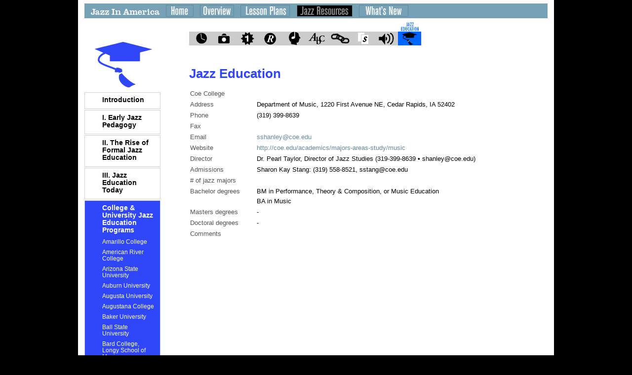

--- FILE ---
content_type: text/html; charset=utf-8
request_url: https://jazzinamerica.org/JazzResources/JazzEducation/College/229
body_size: 7555
content:

<!DOCTYPE html PUBLIC "-//W3C//DTD XHTML 1.0 Transitional//EN" "http://www.w3.org/TR/xhtml1/DTD/xhtml1-transitional.dtd">
<html xmlns="http://www.w3.org/1999/xhtml" >
<head><title>
	

</title><link rel="stylesheet" type="text/css" href="/css/default.css" media="screen" title="Default Style" /><link rel="stylesheet" type="text/css" href="/css/thickbox.css" media="screen" /></head>
<body>

<div class="wrap">
<table width="964" cellspacing="0" cellpadding="0" border="0">
<tr>
    <td style="width: 964px;" valign="top" colspan="3"><img src="/images/trans.gif" width="964" height="7" alt="" /></td>
</tr>
<tr>
	<td style="width: 13px;" valign="top"><img src="/images/trans.gif" width="13" height="2" alt="" /></td>
	<td style="width: 938px;" valign="top">
		<table width="938" cellspacing="0" cellpadding="0" border="0">
			<tr bgcolor="#77a1b7">
				<td style="width: 938px;" valign="top" colspan="3"><img src="/images/nav/jazzresources.gif" width="738" height="30" usemap="#nav" /><img src="/images/trans.gif" width="200" height="30" alt="" /></td>
			</tr>
			

<tr>
	<td style="width: 154px;" valign="top"><img src="/images/jazzresources/jazzed.gif" width="154" height="150" alt="jazz education" />
	    <div class="box"><p class="boxroman"><a href="/JazzResources/JazzEducation/Page/229">Introduction</a></p></div>
	    
	        <div class="box"><p class="boxroman"><a href="/JazzResources/JazzEducation/Page/162">I.&nbsp;Early Jazz Pedagogy</a><br/></p></div>
	    
	        <div class="box"><p class="boxroman"><a href="/JazzResources/JazzEducation/Page/163">II.&nbsp;The Rise of Formal Jazz Education</a><br/></p></div>
	    
	        <div class="box"><p class="boxroman"><a href="/JazzResources/JazzEducation/Page/164">III.&nbsp;Jazz Education Today</a><br/></p></div>
	    
	    <div class="box select"><p class="boxroman"><a href="/JazzResources/JazzEducation/College/229">College &amp; University Jazz Education Programs</a></p>
	    	
			    <p class="boxromansub"><a href="/JazzResources/JazzEducation/College/300">Amarillo College</a></p>
		    	
			    <p class="boxromansub"><a href="/JazzResources/JazzEducation/College/179">American River College</a></p>
		    	
			    <p class="boxromansub"><a href="/JazzResources/JazzEducation/College/20">Arizona State University</a></p>
		    	
			    <p class="boxromansub"><a href="/JazzResources/JazzEducation/College/81">Auburn University</a></p>
		    	
			    <p class="boxromansub"><a href="/JazzResources/JazzEducation/College/211">Augusta University</a></p>
		    	
			    <p class="boxromansub"><a href="/JazzResources/JazzEducation/College/214">Augustana College</a></p>
		    	
			    <p class="boxromansub"><a href="/JazzResources/JazzEducation/College/233">Baker University</a></p>
		    	
			    <p class="boxromansub"><a href="/JazzResources/JazzEducation/College/367">Ball State University</a></p>
		    	
			    <p class="boxromansub"><a href="/JazzResources/JazzEducation/College/254">Bard College, Longy School of Music</a></p>
		    	
			    <p class="boxromansub"><a href="/JazzResources/JazzEducation/College/106">Berklee College of Music</a></p>
		    	
			    <p class="boxromansub"><a href="/JazzResources/JazzEducation/College/253">Boston Conservatory at Berklee</a></p>
		    	
			    <p class="boxromansub"><a href="/JazzResources/JazzEducation/College/42">Bowling Green State University</a></p>
		    	
			    <p class="boxromansub"><a href="/JazzResources/JazzEducation/College/13">Brevard College</a></p>
		    	
			    <p class="boxromansub"><a href="/JazzResources/JazzEducation/College/345">Brigham Young University (BYU)</a></p>
		    	
			    <p class="boxromansub"><a href="/JazzResources/JazzEducation/College/107">Brooklyn College Conservatory of Music</a></p>
		    	
			    <p class="boxromansub"><a href="/JazzResources/JazzEducation/College/356">Bucknell University</a></p>
		    	
			    <p class="boxromansub"><a href="/JazzResources/JazzEducation/College/180">Cabrillo College</a></p>
		    	
			    <p class="boxromansub"><a href="/JazzResources/JazzEducation/College/145">Cal Poly State University</a></p>
		    	
			    <p class="boxromansub"><a href="/JazzResources/JazzEducation/College/173">California Institute of the Arts (CalArts), Herb Alpert School of Music</a></p>
		    	
			    <p class="boxromansub"><a href="/JazzResources/JazzEducation/College/348">California Jazz Conservatory</a></p>
		    	
			    <p class="boxromansub"><a href="/JazzResources/JazzEducation/College/181">California State University at Bakersfield</a></p>
		    	
			    <p class="boxromansub"><a href="/JazzResources/JazzEducation/College/182">California State University at Chico</a></p>
		    	
			    <p class="boxromansub"><a href="/JazzResources/JazzEducation/College/184">California State University at East Bay</a></p>
		    	
			    <p class="boxromansub"><a href="/JazzResources/JazzEducation/College/183">California State University at Fullerton</a></p>
		    	
			    <p class="boxromansub"><a href="/JazzResources/JazzEducation/College/334">California State University at Long Beach - Bob Cole Conservatory of Music</a></p>
		    	
			    <p class="boxromansub"><a href="/JazzResources/JazzEducation/College/185">California State University at Los Angeles</a></p>
		    	
			    <p class="boxromansub"><a href="/JazzResources/JazzEducation/College/186">California State University at Monterey Bay</a></p>
		    	
			    <p class="boxromansub"><a href="/JazzResources/JazzEducation/College/24">California State University at Northridge</a></p>
		    	
			    <p class="boxromansub"><a href="/JazzResources/JazzEducation/College/346">California State University at Sacramento</a></p>
		    	
			    <p class="boxromansub"><a href="/JazzResources/JazzEducation/College/5">Capital University Conservatory of Music</a></p>
		    	
			    <p class="boxromansub"><a href="/JazzResources/JazzEducation/College/359">Cardinal Stritch University</a></p>
		    	
			    <p class="boxromansub"><a href="/JazzResources/JazzEducation/College/330">Carnegie Mellon University</a></p>
		    	
			    <p class="boxromansub"><a href="/JazzResources/JazzEducation/College/325">Casper College</a></p>
		    	
			    <p class="boxromansub"><a href="/JazzResources/JazzEducation/College/43">Central Michigan University</a></p>
		    	
			    <p class="boxromansub"><a href="/JazzResources/JazzEducation/College/256">Central Missouri State University</a></p>
		    	
			    <p class="boxromansub"><a href="/JazzResources/JazzEducation/College/160">City College of New York</a></p>
		    	
			    <p class="boxromansub"><a href="/JazzResources/JazzEducation/College/83">Clayton State University</a></p>
		    	
			    <p class="boxromansub"><a href="/JazzResources/JazzEducation/College/280">Cleveland State University</a></p>
		    	
			    <p class="boxromansub"><a href="/JazzResources/JazzEducation/College/229">Coe College</a></p>
		    	
			    <p class="boxromansub"><a href="/JazzResources/JazzEducation/College/269">Colgate University</a></p>
		    	
			    <p class="boxromansub"><a href="/JazzResources/JazzEducation/College/327">Collective School of Music</a></p>
		    	
			    <p class="boxromansub"><a href="/JazzResources/JazzEducation/College/294">College of Charleston</a></p>
		    	
			    <p class="boxromansub"><a href="/JazzResources/JazzEducation/College/216">College of Lake County</a></p>
		    	
			    <p class="boxromansub"><a href="/JazzResources/JazzEducation/College/213">College of Southern Idaho</a></p>
		    	
			    <p class="boxromansub"><a href="/JazzResources/JazzEducation/College/126">College of St. Rose</a></p>
		    	
			    <p class="boxromansub"><a href="/JazzResources/JazzEducation/College/301">Collin County Community College</a></p>
		    	
			    <p class="boxromansub"><a href="/JazzResources/JazzEducation/College/170">Columbia College (Chicago)</a></p>
		    	
			    <p class="boxromansub"><a href="/JazzResources/JazzEducation/College/270">Columbia University</a></p>
		    	
			    <p class="boxromansub"><a href="/JazzResources/JazzEducation/College/212">Columbus State University - Schwob School of Music</a></p>
		    	
			    <p class="boxromansub"><a href="/JazzResources/JazzEducation/College/250">Community College of Baltimore County</a></p>
		    	
			    <p class="boxromansub"><a href="/JazzResources/JazzEducation/College/293">Community College of Rhode Island</a></p>
		    	
			    <p class="boxromansub"><a href="/JazzResources/JazzEducation/College/264">Community College of Southern Nevada</a></p>
		    	
			    <p class="boxromansub"><a href="/JazzResources/JazzEducation/College/167">Cornish College of the Arts</a></p>
		    	
			    <p class="boxromansub"><a href="/JazzResources/JazzEducation/College/281">Cuyahoga Community College</a></p>
		    	
			    <p class="boxromansub"><a href="/JazzResources/JazzEducation/College/275">Davidson  College</a></p>
		    	
			    <p class="boxromansub"><a href="/JazzResources/JazzEducation/College/217">DePaul University</a></p>
		    	
			    <p class="boxromansub"><a href="/JazzResources/JazzEducation/College/227">DePauw University</a></p>
		    	
			    <p class="boxromansub"><a href="/JazzResources/JazzEducation/College/189">Diablo Valley College</a></p>
		    	
			    <p class="boxromansub"><a href="/JazzResources/JazzEducation/College/354">Duke University</a></p>
		    	
			    <p class="boxromansub"><a href="/JazzResources/JazzEducation/College/26">Duquesne University, Mary Pappert School of Music</a></p>
		    	
			    <p class="boxromansub"><a href="/JazzResources/JazzEducation/College/84">East Carolina University</a></p>
		    	
			    <p class="boxromansub"><a href="/JazzResources/JazzEducation/College/27">East Stroudsburg University</a></p>
		    	
			    <p class="boxromansub"><a href="/JazzResources/JazzEducation/College/218">Eastern Illinois University</a></p>
		    	
			    <p class="boxromansub"><a href="/JazzResources/JazzEducation/College/329">Eastern Kentucky University</a></p>
		    	
			    <p class="boxromansub"><a href="/JazzResources/JazzEducation/College/347">Eastern Washington University</a></p>
		    	
			    <p class="boxromansub"><a href="/JazzResources/JazzEducation/College/55">Eastman School of Music, University of Rochester</a></p>
		    	
			    <p class="boxromansub"><a href="/JazzResources/JazzEducation/College/165">El Camino College</a></p>
		    	
			    <p class="boxromansub"><a href="/JazzResources/JazzEducation/College/45">Elmhurst University</a></p>
		    	
			    <p class="boxromansub"><a href="/JazzResources/JazzEducation/College/85">Elon University</a></p>
		    	
			    <p class="boxromansub"><a href="/JazzResources/JazzEducation/College/234">Emporia State University</a></p>
		    	
			    <p class="boxromansub"><a href="/JazzResources/JazzEducation/College/21">Fairfield University</a></p>
		    	
			    <p class="boxromansub"><a href="/JazzResources/JazzEducation/College/110">Five Towns College</a></p>
		    	
			    <p class="boxromansub"><a href="/JazzResources/JazzEducation/College/86">Florida International University</a></p>
		    	
			    <p class="boxromansub"><a href="/JazzResources/JazzEducation/College/87">Florida Southern College</a></p>
		    	
			    <p class="boxromansub"><a href="/JazzResources/JazzEducation/College/57">Florida State University</a></p>
		    	
			    <p class="boxromansub"><a href="/JazzResources/JazzEducation/College/188">Fresno City College</a></p>
		    	
			    <p class="boxromansub"><a href="/JazzResources/JazzEducation/College/191">Fullerton College</a></p>
		    	
			    <p class="boxromansub"><a href="/JazzResources/JazzEducation/College/295">Furman University</a></p>
		    	
			    <p class="boxromansub"><a href="/JazzResources/JazzEducation/College/315">George Mason University</a></p>
		    	
			    <p class="boxromansub"><a href="/JazzResources/JazzEducation/College/209">Georgetown University</a></p>
		    	
			    <p class="boxromansub"><a href="/JazzResources/JazzEducation/College/88">Georgia State University</a></p>
		    	
			    <p class="boxromansub"><a href="/JazzResources/JazzEducation/College/251">Goucher College</a></p>
		    	
			    <p class="boxromansub"><a href="/JazzResources/JazzEducation/College/97">Grambling State University</a></p>
		    	
			    <p class="boxromansub"><a href="/JazzResources/JazzEducation/College/28">Hampton University</a></p>
		    	
			    <p class="boxromansub"><a href="/JazzResources/JazzEducation/College/364">Herbie Hancock Institute of Jazz Performance</a></p>
		    	
			    <p class="boxromansub"><a href="/JazzResources/JazzEducation/College/302">Houston Community College</a></p>
		    	
			    <p class="boxromansub"><a href="/JazzResources/JazzEducation/College/29">Howard University</a></p>
		    	
			    <p class="boxromansub"><a href="/JazzResources/JazzEducation/College/113">Hunter College of the City University of New York</a></p>
		    	
			    <p class="boxromansub"><a href="/JazzResources/JazzEducation/College/236">Hutchinson Community College</a></p>
		    	
			    <p class="boxromansub"><a href="/JazzResources/JazzEducation/College/219">Illinois State University</a></p>
		    	
			    <p class="boxromansub"><a href="/JazzResources/JazzEducation/College/58">Indiana University Jacobs School of Music</a></p>
		    	
			    <p class="boxromansub"><a href="/JazzResources/JazzEducation/College/30">Indiana University of Pennsylvania</a></p>
		    	
			    <p class="boxromansub"><a href="/JazzResources/JazzEducation/College/114">Ithaca College</a></p>
		    	
			    <p class="boxromansub"><a href="/JazzResources/JazzEducation/College/89">Jackson State University</a></p>
		    	
			    <p class="boxromansub"><a href="/JazzResources/JazzEducation/College/175">Jacksonville State University</a></p>
		    	
			    <p class="boxromansub"><a href="/JazzResources/JazzEducation/College/316">James Madison University</a></p>
		    	
			    <p class="boxromansub"><a href="/JazzResources/JazzEducation/College/271">Juilliard School</a></p>
		    	
			    <p class="boxromansub"><a href="/JazzResources/JazzEducation/College/230">Kirkwood Community College</a></p>
		    	
			    <p class="boxromansub"><a href="/JazzResources/JazzEducation/College/221">Knox College</a></p>
		    	
			    <p class="boxromansub"><a href="/JazzResources/JazzEducation/College/291">Kutztown University</a></p>
		    	
			    <p class="boxromansub"><a href="/JazzResources/JazzEducation/College/352">LaGrange College</a></p>
		    	
			    <p class="boxromansub"><a href="/JazzResources/JazzEducation/College/303">Lamar University</a></p>
		    	
			    <p class="boxromansub"><a href="/JazzResources/JazzEducation/College/193">Laney College</a></p>
		    	
			    <p class="boxromansub"><a href="/JazzResources/JazzEducation/College/47">Lawrence University</a></p>
		    	
			    <p class="boxromansub"><a href="/JazzResources/JazzEducation/College/292">Lehigh University</a></p>
		    	
			    <p class="boxromansub"><a href="/JazzResources/JazzEducation/College/268">Lehman College of the City University of New York</a></p>
		    	
			    <p class="boxromansub"><a href="/JazzResources/JazzEducation/College/115">Long Island University</a></p>
		    	
			    <p class="boxromansub"><a href="/JazzResources/JazzEducation/College/365">Los Angeles City College</a></p>
		    	
			    <p class="boxromansub"><a href="/JazzResources/JazzEducation/College/19">Los Angeles College of Music</a></p>
		    	
			    <p class="boxromansub"><a href="/JazzResources/JazzEducation/College/194">Los Medanos College</a></p>
		    	
			    <p class="boxromansub"><a href="/JazzResources/JazzEducation/College/366">Loyola University Chicago</a></p>
		    	
			    <p class="boxromansub"><a href="/JazzResources/JazzEducation/College/158">Loyola University New Orleans</a></p>
		    	
			    <p class="boxromansub"><a href="/JazzResources/JazzEducation/College/59">Manhattan School of Music</a></p>
		    	
			    <p class="boxromansub"><a href="/JazzResources/JazzEducation/College/322">Marshall University</a></p>
		    	
			    <p class="boxromansub"><a href="/JazzResources/JazzEducation/College/244">McNeese State University</a></p>
		    	
			    <p class="boxromansub"><a href="/JazzResources/JazzEducation/College/159">Mesa Community College</a></p>
		    	
			    <p class="boxromansub"><a href="/JazzResources/JazzEducation/College/172">Miami Dade College – Kendall Campus</a></p>
		    	
			    <p class="boxromansub"><a href="/JazzResources/JazzEducation/College/171">Miami Dade College - Wolfson Campus</a></p>
		    	
			    <p class="boxromansub"><a href="/JazzResources/JazzEducation/College/48">Michigan State University</a></p>
		    	
			    <p class="boxromansub"><a href="/JazzResources/JazzEducation/College/298">Middle Tennessee State University</a></p>
		    	
			    <p class="boxromansub"><a href="/JazzResources/JazzEducation/College/31">Millersville University</a></p>
		    	
			    <p class="boxromansub"><a href="/JazzResources/JazzEducation/College/222">Millikin University</a></p>
		    	
			    <p class="boxromansub"><a href="/JazzResources/JazzEducation/College/137">Montclair State University, John J. Cali School of Music</a></p>
		    	
			    <p class="boxromansub"><a href="/JazzResources/JazzEducation/College/32">Montgomery College</a></p>
		    	
			    <p class="boxromansub"><a href="/JazzResources/JazzEducation/College/350">Mt. San Antonio College</a></p>
		    	
			    <p class="boxromansub"><a href="/JazzResources/JazzEducation/College/195">Musicians Institute</a></p>
		    	
			    <p class="boxromansub"><a href="/JazzResources/JazzEducation/College/205">Naropa University</a></p>
		    	
			    <p class="boxromansub"><a href="/JazzResources/JazzEducation/College/341">New England Conservatory of Music</a></p>
		    	
			    <p class="boxromansub"><a href="/JazzResources/JazzEducation/College/116">New Jersey City University</a></p>
		    	
			    <p class="boxromansub"><a href="/JazzResources/JazzEducation/College/272">New School of Jazz and Contemporary Music</a></p>
		    	
			    <p class="boxromansub"><a href="/JazzResources/JazzEducation/College/351">New World School of the Arts</a></p>
		    	
			    <p class="boxromansub"><a href="/JazzResources/JazzEducation/College/168">New York University (NYU Steinhardt)</a></p>
		    	
			    <p class="boxromansub"><a href="/JazzResources/JazzEducation/College/90">North Carolina Central University</a></p>
		    	
			    <p class="boxromansub"><a href="/JazzResources/JazzEducation/College/50">North Central College</a></p>
		    	
			    <p class="boxromansub"><a href="/JazzResources/JazzEducation/College/259">Northeast Community College (Nebraska)</a></p>
		    	
			    <p class="boxromansub"><a href="/JazzResources/JazzEducation/College/177">Northern Arizona University</a></p>
		    	
			    <p class="boxromansub"><a href="/JazzResources/JazzEducation/College/61">Northern Illinois University</a></p>
		    	
			    <p class="boxromansub"><a href="/JazzResources/JazzEducation/College/313">Northern Vermont University</a></p>
		    	
			    <p class="boxromansub"><a href="/JazzResources/JazzEducation/College/326">Northwest College</a></p>
		    	
			    <p class="boxromansub"><a href="/JazzResources/JazzEducation/College/231">Northwestern College</a></p>
		    	
			    <p class="boxromansub"><a href="/JazzResources/JazzEducation/College/51">Northwestern University, Bienen School of Music</a></p>
		    	
			    <p class="boxromansub"><a href="/JazzResources/JazzEducation/College/52">Oakland University</a></p>
		    	
			    <p class="boxromansub"><a href="/JazzResources/JazzEducation/College/53">Oberlin Conservatory of Music</a></p>
		    	
			    <p class="boxromansub"><a href="/JazzResources/JazzEducation/College/196">Occidental College</a></p>
		    	
			    <p class="boxromansub"><a href="/JazzResources/JazzEducation/College/282">Ohio Northern University</a></p>
		    	
			    <p class="boxromansub"><a href="/JazzResources/JazzEducation/College/54">Ohio State University</a></p>
		    	
			    <p class="boxromansub"><a href="/JazzResources/JazzEducation/College/355">Ohio University</a></p>
		    	
			    <p class="boxromansub"><a href="/JazzResources/JazzEducation/College/223">Olive-Harvey College</a></p>
		    	
			    <p class="boxromansub"><a href="/JazzResources/JazzEducation/College/273">Orange County Community College</a></p>
		    	
			    <p class="boxromansub"><a href="/JazzResources/JazzEducation/College/283">Otterbein University</a></p>
		    	
			    <p class="boxromansub"><a href="/JazzResources/JazzEducation/College/252">Peabody Institute at Johns Hopkins University</a></p>
		    	
			    <p class="boxromansub"><a href="/JazzResources/JazzEducation/College/237">Pittsburg State University</a></p>
		    	
			    <p class="boxromansub"><a href="/JazzResources/JazzEducation/College/336">Portland State University</a></p>
		    	
			    <p class="boxromansub"><a href="/JazzResources/JazzEducation/College/344">Potsdam - SUNY, Crane School of Music</a></p>
		    	
			    <p class="boxromansub"><a href="/JazzResources/JazzEducation/College/7">Princeton University</a></p>
		    	
			    <p class="boxromansub"><a href="/JazzResources/JazzEducation/College/119">Purchase College (SUNY) Conservatory of Music</a></p>
		    	
			    <p class="boxromansub"><a href="/JazzResources/JazzEducation/College/135">Queens College - CUNY, Aaron Copland School of Music</a></p>
		    	
			    <p class="boxromansub"><a href="/JazzResources/JazzEducation/College/67">Roosevelt University - Chicago College of Performing Arts</a></p>
		    	
			    <p class="boxromansub"><a href="/JazzResources/JazzEducation/College/120">Rowan University</a></p>
		    	
			    <p class="boxromansub"><a href="/JazzResources/JazzEducation/College/121">Rutgers University Mason Gross School of the Arts</a></p>
		    	
			    <p class="boxromansub"><a href="/JazzResources/JazzEducation/College/304">Saint Mary's University (San Antonio)</a></p>
		    	
			    <p class="boxromansub"><a href="/JazzResources/JazzEducation/College/248">Saint Mary's University of Minnesota</a></p>
		    	
			    <p class="boxromansub"><a href="/JazzResources/JazzEducation/College/197">San Bernardino Valley College</a></p>
		    	
			    <p class="boxromansub"><a href="/JazzResources/JazzEducation/College/198">San Diego State University</a></p>
		    	
			    <p class="boxromansub"><a href="/JazzResources/JazzEducation/College/368">San Francisco Conservatory of Music</a></p>
		    	
			    <p class="boxromansub"><a href="/JazzResources/JazzEducation/College/16">San Francisco State University</a></p>
		    	
			    <p class="boxromansub"><a href="/JazzResources/JazzEducation/College/151">San Jose State University</a></p>
		    	
			    <p class="boxromansub"><a href="/JazzResources/JazzEducation/College/318">Seattle Central Community College</a></p>
		    	
			    <p class="boxromansub"><a href="/JazzResources/JazzEducation/College/91">Seminole State College</a></p>
		    	
			    <p class="boxromansub"><a href="/JazzResources/JazzEducation/College/125">Setnor School of Music, Syracuse University</a></p>
		    	
			    <p class="boxromansub"><a href="/JazzResources/JazzEducation/College/22">Shenandoah Conservatory at Shenandoah University</a></p>
		    	
			    <p class="boxromansub"><a href="/JazzResources/JazzEducation/College/34">Shepherd University</a></p>
		    	
			    <p class="boxromansub"><a href="/JazzResources/JazzEducation/College/319">Shoreline Community College</a></p>
		    	
			    <p class="boxromansub"><a href="/JazzResources/JazzEducation/College/199">Sierra College</a></p>
		    	
			    <p class="boxromansub"><a href="/JazzResources/JazzEducation/College/200">Simpson University</a></p>
		    	
			    <p class="boxromansub"><a href="/JazzResources/JazzEducation/College/10">Skidmore Jazz Institute at Skidmore College</a></p>
		    	
			    <p class="boxromansub"><a href="/JazzResources/JazzEducation/College/33">Slippery Rock University of Pennsylvania</a></p>
		    	
			    <p class="boxromansub"><a href="/JazzResources/JazzEducation/College/146">Sonoma State University</a></p>
		    	
			    <p class="boxromansub"><a href="/JazzResources/JazzEducation/College/224">Southern Illinois University Carbondale</a></p>
		    	
			    <p class="boxromansub"><a href="/JazzResources/JazzEducation/College/161">Southern Illinois University Edwardsville</a></p>
		    	
			    <p class="boxromansub"><a href="/JazzResources/JazzEducation/College/245">Southern University and A&amp;M College</a></p>
		    	
			    <p class="boxromansub"><a href="/JazzResources/JazzEducation/College/286">Southwestern Oklahoma University</a></p>
		    	
			    <p class="boxromansub"><a href="/JazzResources/JazzEducation/College/201">Stanford Jazz Workshop</a></p>
		    	
			    <p class="boxromansub"><a href="/JazzResources/JazzEducation/College/337">Stanford University</a></p>
		    	
			    <p class="boxromansub"><a href="/JazzResources/JazzEducation/College/305">Stephen F. Austin State University</a></p>
		    	
			    <p class="boxromansub"><a href="/JazzResources/JazzEducation/College/238">Sterling College</a></p>
		    	
			    <p class="boxromansub"><a href="/JazzResources/JazzEducation/College/274">SUNY  - Binghamton</a></p>
		    	
			    <p class="boxromansub"><a href="/JazzResources/JazzEducation/College/123">SUNY Fredonia</a></p>
		    	
			    <p class="boxromansub"><a href="/JazzResources/JazzEducation/College/35">Temple University, Boyer College of Music and Dance</a></p>
		    	
			    <p class="boxromansub"><a href="/JazzResources/JazzEducation/College/306">Texas A&amp;M University - Kingsville</a></p>
		    	
			    <p class="boxromansub"><a href="/JazzResources/JazzEducation/College/147">Texas Christian University</a></p>
		    	
			    <p class="boxromansub"><a href="/JazzResources/JazzEducation/College/163">Texas State University - San Marcos</a></p>
		    	
			    <p class="boxromansub"><a href="/JazzResources/JazzEducation/College/308">Texas Tech University</a></p>
		    	
			    <p class="boxromansub"><a href="/JazzResources/JazzEducation/College/36">Towson University</a></p>
		    	
			    <p class="boxromansub"><a href="/JazzResources/JazzEducation/College/360">Tulane University</a></p>
		    	
			    <p class="boxromansub"><a href="/JazzResources/JazzEducation/College/284">University of Akron</a></p>
		    	
			    <p class="boxromansub"><a href="/JazzResources/JazzEducation/College/95">University of Alabama</a></p>
		    	
			    <p class="boxromansub"><a href="/JazzResources/JazzEducation/College/178">University of Arizona</a></p>
		    	
			    <p class="boxromansub"><a href="/JazzResources/JazzEducation/College/148">University of California at Berkeley Jazz Ensembles</a></p>
		    	
			    <p class="boxromansub"><a href="/JazzResources/JazzEducation/College/338">University of California at Los Angeles (UCLA) Herb Alpert School of Music</a></p>
		    	
			    <p class="boxromansub"><a href="/JazzResources/JazzEducation/College/202">University of California at San Diego</a></p>
		    	
			    <p class="boxromansub"><a href="/JazzResources/JazzEducation/College/155">University of California at Santa Cruz</a></p>
		    	
			    <p class="boxromansub"><a href="/JazzResources/JazzEducation/College/257">University of Central Missouri</a></p>
		    	
			    <p class="boxromansub"><a href="/JazzResources/JazzEducation/College/287">University of Central Oklahoma</a></p>
		    	
			    <p class="boxromansub"><a href="/JazzResources/JazzEducation/College/69">University of Cincinnati</a></p>
		    	
			    <p class="boxromansub"><a href="/JazzResources/JazzEducation/College/206">University of Colorado at Boulder</a></p>
		    	
			    <p class="boxromansub"><a href="/JazzResources/JazzEducation/College/207">University of Connecticut</a></p>
		    	
			    <p class="boxromansub"><a href="/JazzResources/JazzEducation/College/150">University of Denver Lamont School of Music</a></p>
		    	
			    <p class="boxromansub"><a href="/JazzResources/JazzEducation/College/228">University of Evansville (Indiana)</a></p>
		    	
			    <p class="boxromansub"><a href="/JazzResources/JazzEducation/College/96">University of Georgia, Hugh Hodgson School of Music</a></p>
		    	
			    <p class="boxromansub"><a href="/JazzResources/JazzEducation/College/112">University of Hartford, The Hartt School</a></p>
		    	
			    <p class="boxromansub"><a href="/JazzResources/JazzEducation/College/136">University of Idaho Lionel Hampton School of Music</a></p>
		    	
			    <p class="boxromansub"><a href="/JazzResources/JazzEducation/College/143">University of Illinois at Chicago</a></p>
		    	
			    <p class="boxromansub"><a href="/JazzResources/JazzEducation/College/225">University of Illinois at Urbana-Champaign</a></p>
		    	
			    <p class="boxromansub"><a href="/JazzResources/JazzEducation/College/70">University of Iowa</a></p>
		    	
			    <p class="boxromansub"><a href="/JazzResources/JazzEducation/College/239">University of Kansas</a></p>
		    	
			    <p class="boxromansub"><a href="/JazzResources/JazzEducation/College/242">University of Kentucky</a></p>
		    	
			    <p class="boxromansub"><a href="/JazzResources/JazzEducation/College/56">University of La Verne</a></p>
		    	
			    <p class="boxromansub"><a href="/JazzResources/JazzEducation/College/247">University of Louisiana at Lafayette</a></p>
		    	
			    <p class="boxromansub"><a href="/JazzResources/JazzEducation/College/153">University of Louisville, Jamey Aebersold Jazz Studies Program</a></p>
		    	
			    <p class="boxromansub"><a href="/JazzResources/JazzEducation/College/4">University of Maine at Augusta</a></p>
		    	
			    <p class="boxromansub"><a href="/JazzResources/JazzEducation/College/11">University of Maryland</a></p>
		    	
			    <p class="boxromansub"><a href="/JazzResources/JazzEducation/College/127">University of Massachusettes at Amherst</a></p>
		    	
			    <p class="boxromansub"><a href="/JazzResources/JazzEducation/College/98">University of Memphis, Scheidt School of Music</a></p>
		    	
			    <p class="boxromansub"><a href="/JazzResources/JazzEducation/College/1">University of Miami, Frost School of Music</a></p>
		    	
			    <p class="boxromansub"><a href="/JazzResources/JazzEducation/College/62">University of Michigan - Ann Arbor, School of Music, Theatre &amp; Dance</a></p>
		    	
			    <p class="boxromansub"><a href="/JazzResources/JazzEducation/College/71">University of Minnesota at Duluth</a></p>
		    	
			    <p class="boxromansub"><a href="/JazzResources/JazzEducation/College/154">University of Missouri - Kansas City, Conservatory of Music</a></p>
		    	
			    <p class="boxromansub"><a href="/JazzResources/JazzEducation/College/362">University of Missouri at Columbia</a></p>
		    	
			    <p class="boxromansub"><a href="/JazzResources/JazzEducation/College/258">University of Montana</a></p>
		    	
			    <p class="boxromansub"><a href="/JazzResources/JazzEducation/College/72">University of Nebraska at Kearney</a></p>
		    	
			    <p class="boxromansub"><a href="/JazzResources/JazzEducation/College/262">University of Nebraska at Lincoln, Glenn Korff School of Music</a></p>
		    	
			    <p class="boxromansub"><a href="/JazzResources/JazzEducation/College/263">University of Nebraska at Omaha</a></p>
		    	
			    <p class="boxromansub"><a href="/JazzResources/JazzEducation/College/265">University of Nevada at Las Vegas</a></p>
		    	
			    <p class="boxromansub"><a href="/JazzResources/JazzEducation/College/266">University of Nevada at Reno</a></p>
		    	
			    <p class="boxromansub"><a href="/JazzResources/JazzEducation/College/130">University of New Hampshire</a></p>
		    	
			    <p class="boxromansub"><a href="/JazzResources/JazzEducation/College/246">University of New Orleans</a></p>
		    	
			    <p class="boxromansub"><a href="/JazzResources/JazzEducation/College/15">University of North Carolina at Asheville</a></p>
		    	
			    <p class="boxromansub"><a href="/JazzResources/JazzEducation/College/93">University of North Carolina at Chapel Hill</a></p>
		    	
			    <p class="boxromansub"><a href="/JazzResources/JazzEducation/College/276">University of North Carolina at Charlotte</a></p>
		    	
			    <p class="boxromansub"><a href="/JazzResources/JazzEducation/College/94">University of North Carolina at Greensboro, Miles Davis Jazz Studies Program</a></p>
		    	
			    <p class="boxromansub"><a href="/JazzResources/JazzEducation/College/277">University of North Carolina at Pembroke</a></p>
		    	
			    <p class="boxromansub"><a href="/JazzResources/JazzEducation/College/278">University of North Carolina at Wilmington</a></p>
		    	
			    <p class="boxromansub"><a href="/JazzResources/JazzEducation/College/99">University of North Florida</a></p>
		    	
			    <p class="boxromansub"><a href="/JazzResources/JazzEducation/College/64">University of North Texas in Denton</a></p>
		    	
			    <p class="boxromansub"><a href="/JazzResources/JazzEducation/College/63">University of Northern Colorado</a></p>
		    	
			    <p class="boxromansub"><a href="/JazzResources/JazzEducation/College/23">University of Northern Iowa</a></p>
		    	
			    <p class="boxromansub"><a href="/JazzResources/JazzEducation/College/288">University of Oklahoma</a></p>
		    	
			    <p class="boxromansub"><a href="/JazzResources/JazzEducation/College/290">University of Oregon</a></p>
		    	
			    <p class="boxromansub"><a href="/JazzResources/JazzEducation/College/361">University of Pittsburgh</a></p>
		    	
			    <p class="boxromansub"><a href="/JazzResources/JazzEducation/College/164">University of Redlands</a></p>
		    	
			    <p class="boxromansub"><a href="/JazzResources/JazzEducation/College/131">University of Rhode Island</a></p>
		    	
			    <p class="boxromansub"><a href="/JazzResources/JazzEducation/College/317">University of Richmond</a></p>
		    	
			    <p class="boxromansub"><a href="/JazzResources/JazzEducation/College/18">University of South Carolina</a></p>
		    	
			    <p class="boxromansub"><a href="/JazzResources/JazzEducation/College/296">University of South Carolina Upstate</a></p>
		    	
			    <p class="boxromansub"><a href="/JazzResources/JazzEducation/College/100">University of South Florida</a></p>
		    	
			    <p class="boxromansub"><a href="/JazzResources/JazzEducation/College/65">University of Southern California</a></p>
		    	
			    <p class="boxromansub"><a href="/JazzResources/JazzEducation/College/249">University of Southern Maine</a></p>
		    	
			    <p class="boxromansub"><a href="/JazzResources/JazzEducation/College/101">University of Southern Mississippi</a></p>
		    	
			    <p class="boxromansub"><a href="/JazzResources/JazzEducation/College/299">University of Tennessee, Knoxville</a></p>
		    	
			    <p class="boxromansub"><a href="/JazzResources/JazzEducation/College/310">University of Texas at Arlington</a></p>
		    	
			    <p class="boxromansub"><a href="/JazzResources/JazzEducation/College/9">University of Texas at Austin, Butler School of Music</a></p>
		    	
			    <p class="boxromansub"><a href="/JazzResources/JazzEducation/College/37">University of the Arts</a></p>
		    	
			    <p class="boxromansub"><a href="/JazzResources/JazzEducation/College/68">University of the Cumberlands</a></p>
		    	
			    <p class="boxromansub"><a href="/JazzResources/JazzEducation/College/210">University of the District of Columbia</a></p>
		    	
			    <p class="boxromansub"><a href="/JazzResources/JazzEducation/College/203">University of the Pacific</a></p>
		    	
			    <p class="boxromansub"><a href="/JazzResources/JazzEducation/College/285">University of Toledo</a></p>
		    	
			    <p class="boxromansub"><a href="/JazzResources/JazzEducation/College/312">University of Utah</a></p>
		    	
			    <p class="boxromansub"><a href="/JazzResources/JazzEducation/College/314">University of Vermont</a></p>
		    	
			    <p class="boxromansub"><a href="/JazzResources/JazzEducation/College/349">University of Washington</a></p>
		    	
			    <p class="boxromansub"><a href="/JazzResources/JazzEducation/College/17">University of Wisconsin - Eau Claire</a></p>
		    	
			    <p class="boxromansub"><a href="/JazzResources/JazzEducation/College/331">University of Wisconsin - Green Bay</a></p>
		    	
			    <p class="boxromansub"><a href="/JazzResources/JazzEducation/College/74">University of Wisconsin - Madison, Mead Witter School of Music</a></p>
		    	
			    <p class="boxromansub"><a href="/JazzResources/JazzEducation/College/75">University of Wisconsin - Stevens Point</a></p>
		    	
			    <p class="boxromansub"><a href="/JazzResources/JazzEducation/College/324">University of Wisconsin - Whitewater</a></p>
		    	
			    <p class="boxromansub"><a href="/JazzResources/JazzEducation/College/358">Utah State University</a></p>
		    	
			    <p class="boxromansub"><a href="/JazzResources/JazzEducation/College/353">Valdosta State University</a></p>
		    	
			    <p class="boxromansub"><a href="/JazzResources/JazzEducation/College/76">Valparaiso University</a></p>
		    	
			    <p class="boxromansub"><a href="/JazzResources/JazzEducation/College/38">Virginia Commonwealth University</a></p>
		    	
			    <p class="boxromansub"><a href="/JazzResources/JazzEducation/College/6">Virginia Tech University</a></p>
		    	
			    <p class="boxromansub"><a href="/JazzResources/JazzEducation/College/176">Wallace State College</a></p>
		    	
			    <p class="boxromansub"><a href="/JazzResources/JazzEducation/College/240">Washburn University</a></p>
		    	
			    <p class="boxromansub"><a href="/JazzResources/JazzEducation/College/320">Washington State University</a></p>
		    	
			    <p class="boxromansub"><a href="/JazzResources/JazzEducation/College/77">Wayne State University</a></p>
		    	
			    <p class="boxromansub"><a href="/JazzResources/JazzEducation/College/309">Weatherford Community College</a></p>
		    	
			    <p class="boxromansub"><a href="/JazzResources/JazzEducation/College/78">Webster University</a></p>
		    	
			    <p class="boxromansub"><a href="/JazzResources/JazzEducation/College/39">West Chester University</a></p>
		    	
			    <p class="boxromansub"><a href="/JazzResources/JazzEducation/College/40">West Virginia University</a></p>
		    	
			    <p class="boxromansub"><a href="/JazzResources/JazzEducation/College/323">West Virginia Wesleyan University</a></p>
		    	
			    <p class="boxromansub"><a href="/JazzResources/JazzEducation/College/279">Western Carolina University</a></p>
		    	
			    <p class="boxromansub"><a href="/JazzResources/JazzEducation/College/208">Western Connecticut State University</a></p>
		    	
			    <p class="boxromansub"><a href="/JazzResources/JazzEducation/College/332">Western Illinois University</a></p>
		    	
			    <p class="boxromansub"><a href="/JazzResources/JazzEducation/College/46">Western Michigan University</a></p>
		    	
			    <p class="boxromansub"><a href="/JazzResources/JazzEducation/College/321">Western Washington University</a></p>
		    	
			    <p class="boxromansub"><a href="/JazzResources/JazzEducation/College/132">Westfield State University</a></p>
		    	
			    <p class="boxromansub"><a href="/JazzResources/JazzEducation/College/162">Whitworth College</a></p>
		    	
			    <p class="boxromansub"><a href="/JazzResources/JazzEducation/College/235">Wichita State University</a></p>
		    	
			    <p class="boxromansub"><a href="/JazzResources/JazzEducation/College/133">William Paterson University</a></p>
		    	
			    <p class="boxromansub"><a href="/JazzResources/JazzEducation/College/129">Williams College</a></p>
		    	
			    <p class="boxromansub"><a href="/JazzResources/JazzEducation/College/297">Winthrop University</a></p>
		    	
			    <p class="boxromansub"><a href="/JazzResources/JazzEducation/College/333">Wisconsin Conservatory of Music</a></p>
		    	
			    <p class="boxromansub"><a href="/JazzResources/JazzEducation/College/363">Xavier University, Ohio</a></p>
		    	
			    <p class="boxromansub"><a href="/JazzResources/JazzEducation/College/80">Youngstown State University, Dana School of Music</a></p>
		    	
			    <p class="boxromansub"><a href="/JazzResources/JazzEducation/College/204">Yuba College</a></p>
		    
	    </div>
	    <div>
            
        </div>
	</td>
    <td style="width: 14px;" valign="top"><img src="/images/trans.gif" width="14" height="2" alt="" /></td>
    <td style="width: 570px;" valign="top">
<div class="subnav">
    <ul>
        <li id="subnav_1"  class="li_1"><a href="/JazzResources/Timeline"><span class="hidden">Timeline</span></a>
        <li id="subnav_2"  class="li_2"><a href="/JazzResources/JazzImages"><span class="hidden">Jazz Images</span></a>
        <li id="subnav_3"  class="li_3"><a href="/JazzResources/ImportantFirsts"><span class="hidden">Important Firsts</span></a>
        <li id="subnav_4"  class="li_4"><a href="/JazzResources/Resources"><span class="hidden">Resources</span></a>
        <li id="subnav_5"  class="li_5"><a href="/JazzResources/Musicians"><span class="hidden">Musicians</span></a>
        <li id="subnav_6"  class="li_6"><a href="/JazzResources/Glossary/a/i"><span class="hidden">Glossary</span></a>
        <li id="subnav_7"  class="li_7"><a href="/JazzResources/Links"><span class="hidden">Links</span></a>
        <li id="subnav_8"  class="li_8"><a href="/JazzResources/StyleSheets/0"><span class="hidden">Style Sheet</span></a>
        <li id="subnav_9"  class="li_9"><a href="/JazzResources/Audio"><span class="hidden">Audio Snippets</span></a>
        <li id="subnav_10" class="li_10_hi"><a href="/JazzResources/JazzEducation/Page"><span class="hidden">Jazz Education</span></a>
    </ul>
</div>
        <br/>
        <h2 class="jazzed">Jazz Education</h2>
        <br />
        <table width="100%" border="0" cellpadding="4">
        
			<tr>
				<td colspan="2" align="left" valign="top"><font face="verdana, arial, helvetica, sans-serif" size="3" color="black"><b>Coe College</b></font></td>
			</tr>
			<tr>
				<td align="left" valign="top"><font face="verdana, arial, helvetica, sans-serif" size="2" color="black"><b>Address</b></font></td>
				<td align="left" valign="top"><font face="verdana, arial, helvetica, sans-serif" size="2" color="black">Department of Music, 1220 First Avenue NE, Cedar Rapids, IA 52402</font></td>
			</tr>
			<tr>
				<td align="left" valign="top"><font face="verdana, arial, helvetica, sans-serif" size="2" color="black"><b>Phone</b></font></td>
				<td align="left" valign="top"><font face="verdana, arial, helvetica, sans-serif" size="2" color="black">(319) 399-8639</font></td>
			</tr>
			<tr>
				<td align="left" valign="top"><font face="verdana, arial, helvetica, sans-serif" size="2" color="black"><b>Fax</b></font></td>
				<td align="left" valign="top"><font face="verdana, arial, helvetica, sans-serif" size="2" color="black"></font></td>
			</tr>
			<tr>
				<td align="left" valign="top"><font face="verdana, arial, helvetica, sans-serif" size="2" color="black"><b>Email</b></font></td>
				<td align="left" valign="top"><font face="verdana, arial, helvetica, sans-serif" size="2" color="black"><a href="mailto:sshanley@coe.edu">sshanley@coe.edu</a></font></td>
			</tr>
			<tr>
				<td align="left" valign="top"><font face="verdana, arial, helvetica, sans-serif" size="2" color="black"><b>Website</b></font></td>
				<td align="left" valign="top"><font face="verdana, arial, helvetica, sans-serif" size="2" color="black"><a href="http://coe.edu/academics/majors-areas-study/music" target="_new">http://coe.edu/academics/majors-areas-study/music</a></font></td>
			</tr>
			<tr>
				<td align="left" valign="top"><font face="verdana, arial, helvetica, sans-serif" size="2" color="black"><b>Director</b></font></td>
				<td align="left" valign="top"><font face="verdana, arial, helvetica, sans-serif" size="2" color="black">Dr. Pearl Taylor, Director of Jazz Studies (319-399-8639 • shanley@coe.edu)</font></td>
			</tr>
			<tr>
				<td align="left" valign="top"><font face="verdana, arial, helvetica, sans-serif" size="2" color="black"><b>Admissions</b></font></td>
				<td align="left" valign="top"><font face="verdana, arial, helvetica, sans-serif" size="2" color="black">Sharon Kay Stang: (319) 558-8521, sstang@coe.edu</font></td>
			</tr>
			<tr>
				<td align="left" valign="top"><font face="verdana, arial, helvetica, sans-serif" size="2" color="black"><b># of jazz majors</b></font></td>
				<td align="left" valign="top"><font face="verdana, arial, helvetica, sans-serif" size="2" color="black"></font></td>
			</tr>
			<tr>
				<td align="left" valign="top"><font face="verdana, arial, helvetica, sans-serif" size="2" color="black"><b>Bachelor degrees</b></font></td>
				<td align="left" valign="top"><font face="verdana, arial, helvetica, sans-serif" size="2" color="black">BM in Performance, Theory & Composition, or Music Education<br />
BA in Music</font></td>
			</tr>
			<tr>
				<td align="left" valign="top"><font face="verdana, arial, helvetica, sans-serif" size="2" color="black"><b>Masters degrees</b></font></td>
				<td align="left" valign="top"><font face="verdana, arial, helvetica, sans-serif" size="2" color="black">-</font></td>
			</tr>
			<tr>
				<td align="left" valign="top"><font face="verdana, arial, helvetica, sans-serif" size="2" color="black"><b>Doctoral degrees</b></font></td>
				<td align="left" valign="top"><font face="verdana, arial, helvetica, sans-serif" size="2" color="black">-</font></td>
			</tr>
			<tr>
				<td align="left" valign="top"><font face="verdana, arial, helvetica, sans-serif" size="2" color="black"><b>Comments</b></font></td>
				<td align="left" valign="top"><font face="verdana, arial, helvetica, sans-serif" size="2" color="black"></td>
			</tr>
			
		</table>
    </td>
</tr>


			<tr>
			    <td style="width: 938px;" valign="top" colspan="3"><img src="/images/trans.gif" width="938" height="25" alt="" /></td>
			</tr>
		</table>
	</td>
	<td style="width: 13px;" valign="top"><img src="/images/trans.gif" width="13" height="2" alt="" /></td>
</tr>
<tr>
    <td colspan="3" style="width: 964px;"><img src="/images/trans.gif" width="964" height="5" alt="" /></td>
</tr>
<tr>
    <td style="width: 964px;" valign="top" colspan="3" align="center"><img src="/images/shared/boxdot.gif" width="732" height="1" alt="" /></td>
</tr>
<tr>
    <td style="width: 964px;" valign="top" colspan="3"><img src="/images/trans.gif" width="964" height="8" alt="" /></td>
</tr>
<tr>
    <td style="width: 964px;" valign="top" colspan="3" align="center"><p class="footer">&copy; 2000-2026 The Herbie Hancock Institute of Jazz</p></td>
</tr>
<tr>
    <td style="width: 964px;" valign="top" colspan="3"><img src="/images/trans.gif" width="964" height="15" alt="" /></td>
</tr>
</table>
</div>


<map name="nav">
    <area coords="164,2,222,28" alt="home" href="/Home" />
    <area coords="233,2,304,28" alt="overview" href="/Overview" />
    <area coords="315,2,417,28" alt="lesson plans" href="/LessonPlan" />
    <area coords="429,2,544,28" alt="jazz resources" href="/JazzResources" />
    <area coords="555,2,657,28" alt="what's new" href="/WhatsNew" />
    <area coords="4,2,160,28" alt="jazz in america" nohref="nohref" />
</map>
<script src="/shared/js/jquery/jquery-1.2.6.min.js" type="text/javascript"></script>
<script src="/shared/js/jquery/jquery-ui-1.6b.min.js" type="text/javascript"></script>
<script src="/shared/js/jquery/thickbox.js" type="text/javascript"></script>
<script src="/shared/js/jquery/jquery-doc-ready.js" type="text/javascript"></script>

</body>
</html>

--- FILE ---
content_type: text/css
request_url: https://jazzinamerica.org/css/default.css
body_size: 4899
content:
/*
========================== 
BODY CENTER
==========================
*/

body {
	font: 85%/1.3 arial, helvetica, sans-serif;	
	background:#000000;	
	margin: 0 auto;
}

div.wrap, div.setup {
	width:964px;
	padding:0;
	margin:0 auto;
	background:#ffffff;	
}

div.setup {
	background:#F5F1E3;
}

img {
	border: 0;
}

h1 {
	color: #323435;
	font-size:29px;
	font-weight:normal;
	line-height:29px;
	margin: 0;
	padding: 0;
	display: inline;
}

h2 {
	color: #525557;
	font-size:17px;
	font-weight:bold;
	line-height:18px;
	margin: 0;
	padding: 0;
	display: inline;
}

p {
	color: #525557;
	font-size:13px;
	font-weight:normal;
	line-height:20px;
	margin-bottom: 13px;
	padding: 0;
}

b, sup, u, td {
	color: #525557;
	font-size:13px;
	font-weight:normal;
	line-height:20px;
	margin: 0;
	padding: 0;
}

u {
	text-decoration: underline;
}

ol, ul {
	margin-top: 20px;
	margin-left: 20px;
	margin-bottom: 20px;
}

hr {
	margin-bottom: 13px;
}


li {
	color: #525557;
	font-size:13px;
	font-weight:normal;
	line-height:20px;
	margin-left: 20px;
}

p.footer {
	color: #99B9C8;
	font-size:10px;
	font-weight:bold;
	line-height:12px;
}

img.subnav {
	margin: 3px;
}

/*
========================== 
ASP.NET Membership
==========================
*/

ul.error li
{
    color:Red;
}

#menucontainer
{
    margin-top:40px;
}

#title
{
    display:block;
    float:left;
    text-align:left;
}

#logindisplay
{
    font-size:1.1em;
    display:block;
    text-align:right;
    margin:10px;
    color:#77A1B6;
}

#logindisplay a:link
{
    color: #77A1B6;
    text-decoration: underline;
}

#logindisplay a:visited
{
    color: #77A1B6;
    text-decoration: underline;
}

.field-validation-error
{
    color: #ff0000;
}

.input-validation-error
{
    border: 1px solid #ff0000;
    background-color: #ffeeee;
}

.validation-summary-errors
{
    font-weight: bold;
    color: #ff0000;
}


/*
========================== 
LINKS
==========================
*/
a:link {
	text-decoration:none;
	color:#63899C;
}

a:visited {
	text-decoration:none;
	color:#63899C;
}

a:hover  
{
	text-decoration:underline;
	color:#63899C;
}

a:active 
{
	text-decoration:underline;
	color:#63899C;
}

/*
========================== 
HOME
==========================
*/
p.box {
	padding: 0 10px 10px 10px;
	margin: 0 auto;
}

p.funders {
	color: #525557;
	font-size:12px;
	font-weight:bold;
	line-height:13px;
	margin: 0;
	padding: 0;
}
/*
========================== 
JOURNEYS INTO JAZZ BOX
==========================
*/
div.journeys {
	border: 1px solid #cfd1d2;
	margin-left: 2px;
	width: 209px;
}

div.journeyslogo {
	position: relative; top: -54px;
}

p.journeys {
	padding: 15px 8px 15px 100px;
	font-size:10px;
	line-height:12px;
}

/*
========================== 
LESSON PLANS
==========================
*/

div.boxselect {
	background-color: #c9d9e2;
	border: 1px solid #c9d9e2;
	margin-bottom: 2px;
	width: 152px;
	color: #4c4c4c;
}

div.box {
	background-color: #fff;
	border: 1px solid #cfd1d2;
	margin-bottom: 2px;
	width: 152px;
}

p.roman {
	padding: 7px 10px 10px 10px;
	margin: 0 auto;
	float: left;
	display: inline;
	font-weight:bold;
	font-size:14px;
	line-height:15px;
}

p.boxroman, p.lptitle, p.lptitle_simple {
	padding: 7px 10px 10px 35px;
	margin: 0 auto;
	font-weight:bold;
	font-size:14px;
	line-height:15px;
}

p.lptitle, p.lptitle_simple {
	color: #4A829D;
	padding: 6px 10px 10px 20px;
	letter-spacing: -1px;
}

p.lptitle_simple {
	padding-left: 10px;
}

p.footnote {
	color: #4C4C4C;
	font-size:10px;
	font-weight:bold;
	line-height:12px;
	margin: 0 0 0 3px;
}

div.boxselect a:link, div.boxselect a:visited, div.boxselect a:active {
	text-decoration:none;
	color:#4c4c4c;
}

div.boxselect a:hover {
	text-decoration:underline;
}

div.box a:link, div.box a:visited, div.box a:active {
	text-decoration:none;
	color:#000;
}

div.box a:hover {
	text-decoration:underline;
}

p.lptitle a:link, p.lptitle a:visited, p.lptitle a:active, p.lptitle_simple a:link, p.lptitle_simple a:visited, p.lptitle_simple a:active {
	text-decoration:none;
	color:#4A829D;
}

p.lptitle a:hover, p.lptitle_simple a:hover {
	text-decoration:underline;
}

/*
========================== 
RESOURCES
==========================
*/

div.timelineselect {
	background-color: #B87001;
}

h2.timeline {
	font-size: 26px;
	color: #B87001; 
}

table.timeline, table.resources {
	margin-top: 5px;
}

table.timeline td.head, table.resources td.head, table.musicians td.head {
	background-color: #F1EFF0;
	padding: 2px;
	font-size: 16px;
	font-weight: bold;
	color: #B87001; 
}

table.timeline td.row, table.resources td.row, table.musicians td.row {
	border-bottom: 1px solid #F1EFF0;
	padding: 10px 5px;
	color: #7F7F7F;
}

/*
========================== 
IMPORTANT FIRSTS
==========================
*/
h2.firsts {
	font-size: 26px;
	color: #ACA000; 
	display: block;
}

/*
========================== 
RESOURCES
==========================
*/
h2.resources {
	font-size: 26px;
	color: #014A81; 
	display: block;
}

div.disco, div.video, div.biblio, div.jazz, div.womenin, div.owns {
	background-color: #fff;
	border: 1px solid #cfd1d2;
	margin-bottom: 2px;
	width: 152px;
}

div.disco, div.video, div.biblio, div.jazz, div.womenin, div.owns {
	background-color: #fff;
	border: 1px solid #cfd1d2;
	margin-bottom: 2px;
	width: 152px;
}

div.currentResource {
	background-color: #014A81;
}

div.currentResource a {
	background-color: #014A81;
	color: #ffffff;
}

table.timeline td.row, table.resources td.row_d, table.musicians td.row_d {
	padding: 5px;
	color: #7F7F7F;
}

/*
========================== 
MUSICIANS
==========================
*/
h2.musicians {
	font-size: 26px;
	color: #C62F36; 
	display: block;
}

table.musicians td.head {
	color: #7F7F7F;
}

/*
========================== 
JAZZ IMAGES
==========================
*/
h2.images {
	font-size: 26px;
	color: #613782; 
	display: block;
}

div.jazzselect {
	background-color: #613782; 
}

/*
========================== 
AUDIO SNIPPETS
==========================
*/
h2.audio {
	font-size: 26px;
	color: #388A4C; 
	display: block;
}

/*
========================== 
JAZZ EDUCATION
==========================
*/
h2.jazzed {
	font-size: 26px;
	color: #3047F9; 
	display: block;
}

div.select {
	background-color: #3047F9;
}

div.select p.boxroman a, div.styleselect p.boxroman a, div.glosselect p.boxroman, div.select p.boxroman, div.select p.boxromansub a,
div.jazzselect p.boxroman, div.jazzselect p.boxroman a {
	color: #fff;
}

p.boxromansub {
	padding: 7px 10px 10px 35px;
	padding: 0 10px 8px 35px;
	margin: 0 auto;
	font-size:12px;
	line-height:13px;
}

/*
========================== 
JAZZ RESOURCE LINKS
==========================
*/
h2.links {
	font-size: 26px;
	color: #FF9933; 
	display: block;
}

/*
========================== 
STYLE SHEETS
==========================
*/
h2.stylesheets {
	font-size: 26px;
	color: #A31045; 
	display: block;
}

div.styleselect {
	background-color: #A31045;
}

p.mini {
	font-size: 10px;
	clear: both;
}

/*
========================== 
GLOSSARY
==========================
*/
h2.glossary {
	font-size: 26px;
	color: #00A99C; 
	display: block;
}

div.glosselect {
	background-color: #00A99C;
}

/*
=======================================================
JAZZ RESOURCES SUB NAVIGATION CLIPPING SPRITE ROLLOVERS
=======================================================
*/

div.subnav {
    width: 472px;
    height: 83px;
}

div.subnav ul {
    display:inline;
    float:left;
    width: 470px;
    height: 83px;
    margin: 0;
    padding: 0;
    background: transparent url(/images/jrl/topnavs/jazzrsc_subnav.png) no-repeat 0px -83px;
}

div.subnav li {
    display: block;
    list-style: none;
    list-style-type: none;
    margin: 0;
    padding: 0;
}

div.subnav li a {
    display:block;
    width: 47px;
    height: 83px;
    margin: 0;
    padding: 0;
    float:left;
    background: transparent url(/images/trans.gif) no-repeat;
}

.hidden {
    position:absolute;
    left: -5000px;
}

div.subnav li.li_1 a:hover {
    background: transparent url(/images/jrl/topnavs/jazzrsc_subnav.png) no-repeat 0px -166px;
}

div.subnav li.li_1_hi a, div.subnav li.li_1 a:active {
    background: transparent url(/images/jrl/topnavs/jazzrsc_subnav.png) no-repeat 0px 0px;
}

div.subnav li.li_2 a:hover {
    background: transparent url(/images/jrl/topnavs/jazzrsc_subnav.png) no-repeat -47px -166px;
}

div.subnav li.li_2_hi a, div.subnav li.li_2 a:active {
    background: transparent url(/images/jrl/topnavs/jazzrsc_subnav.png) no-repeat -47px 0px;
}

div.subnav li.li_3 a:hover {
    background: transparent url(/images/jrl/topnavs/jazzrsc_subnav.png) no-repeat -94px -166px;
}

div.subnav li.li_3_hi a, div.subnav li.li_3 a:active {
    background: transparent url(/images/jrl/topnavs/jazzrsc_subnav.png) no-repeat -94px 0px;
}

div.subnav li.li_4 a:hover {
    background: transparent url(/images/jrl/topnavs/jazzrsc_subnav.png) no-repeat -141px -166px;
}

div.subnav li.li_4_hi a, div.subnav li.li_4 a:active {
    background: transparent url(/images/jrl/topnavs/jazzrsc_subnav.png) no-repeat -141px 0px;
}

div.subnav li.li_5 a:hover {
    background: transparent url(/images/jrl/topnavs/jazzrsc_subnav.png) no-repeat -188px -166px;
}

div.subnav li.li_5_hi a, div.subnav li.li_5 a:active {
    background: transparent url(/images/jrl/topnavs/jazzrsc_subnav.png) no-repeat -188px 0px;
}

div.subnav li.li_6 a:hover {
    background: transparent url(/images/jrl/topnavs/jazzrsc_subnav.png) no-repeat -235px -166px;
}

div.subnav li.li_6_hi a, div.subnav li.li_6 a:active {
    background: transparent url(/images/jrl/topnavs/jazzrsc_subnav.png) no-repeat -235px 0px;
}

div.subnav li.li_7 a:hover {
    background: transparent url(/images/jrl/topnavs/jazzrsc_subnav.png) no-repeat -282px -166px;
}

div.subnav li.li_7_hi a, div.subnav li.li_7 a:active {
    background: transparent url(/images/jrl/topnavs/jazzrsc_subnav.png) no-repeat -282px 0px;
}

div.subnav li.li_8 a:hover {
    background: transparent url(/images/jrl/topnavs/jazzrsc_subnav.png) no-repeat -329px -166px;
}

div.subnav li.li_8_hi a, div.subnav li.li_8 a:active {
    background: transparent url(/images/jrl/topnavs/jazzrsc_subnav.png) no-repeat -329px 0px;
}

div.subnav li.li_9 a:hover {
    background: transparent url(/images/jrl/topnavs/jazzrsc_subnav.png) no-repeat -376px -166px;
}

div.subnav li.li_9_hi a, div.subnav li.li_9 a:active {
    background: transparent url(/images/jrl/topnavs/jazzrsc_subnav.png) no-repeat -376px 0px;
}

div.subnav li.li_10 a:hover {
    background: transparent url(/images/jrl/topnavs/jazzrsc_subnav.png) no-repeat -423px -166px;
}

div.subnav li.li_10_hi a, div.subnav li.li_10 a:active {
    background: transparent url(/images/jrl/topnavs/jazzrsc_subnav.png) no-repeat -423px 0px;
}

/*
=======================================================
JAZZ RESOURCES, JAZZ IMAGES
=======================================================
*/

div.imagegrid {
    width: 525px;
}

div.imagegrid div.imageitem {
    width: 90px;
    height: 120px;
    float: left;
    display: inline;
}

div.imagegrid div.imageitem p {
    text-decoration:none;
    font-size: 0.8em;
    font-weight: bold;
    line-height: 14px;
    margin-bottom: 11px;
}

/*
=======================================================
CMS INLINE TOOLS
=======================================================
*/

span.editable {
}

span.editable p {
    display:inline;
}

/*
span.editable a {
    color:#000000; 
    font-size:11px; 
    font-weight:normal; 
    text-decoration:none;
    display:inline-block;
    overflow:hidden;
    width:120px;
    height:22px;
    background: transparent url(/cms/images/misc/bgsprite.gif) no-repeat scroll -120px top ;
}

span.editable a:hover, span.editable a:active {
    background: transparent url(/cms/images/misc/bgsprite.gif) no-repeat scroll -120px -22px;
}

span.editable a span {
    display:inline-block;
    width: 120px;
    text-align:center;
}

*/
span.editable a {
    background:transparent url(/cms/images/misc/mgsprite.gif) no-repeat scroll left -137px;
    color:#494949;
    cursor:pointer;
    display:inline-block;
    padding-left:4px;
    text-align:left;
    width:10.2em;
    z-index:10;
    height:25px;
    margin-bottom: 12px;
}

span.editable a span {
    background:transparent url(/cms/images/misc/mgsprite.gif) no-repeat scroll right -54px;
    height:18px;
    width:128px;
    padding: 4px 0 3px 7px;
    display:inline-block;
}

span.editable a:hover, span.editable a:active {
    text-decoration:none;
}

span.editable a:hover span, span.editable a:active span {
    text-decoration:none;
    background: transparent url(/cms/images/misc/mgsprite.gif) no-repeat scroll right -79px;
}

/*
=======================================================
FRAMES
=======================================================
*/

div.iframewrap {
	width:500px;
	padding:0;
	margin:0 auto;
	background:#ffffff;	
}

div.iframecontent {
    width:476px;
    min-height: 400px;
    padding: 12px;
}

div.iframeheader {
    width:500px;
    height:18px;
    background: transparent url(/images/shared/footer.gif) no-repeat scroll -65px 0px;
}

div.iframefooter {
    width:500px;
    height:79px;
    background: transparent url(/images/shared/footer.gif) no-repeat scroll -65px 0px;
}
 
 
/*
====================
JQUERY TABS
====================
*/
/* Caution! Ensure accessibility in print and other media types... */
@media projection, screen { /* Use class for showing/hiding tab content, so that visibility can be better controlled in different media types... */
    .ui-tabs-hide {
        display: none;
    }
}

/* Hide useless elements in print layouts... */
@media print {
    .ui-tabs-nav {
        display: none;
    }
}

/* Skin */
.ui-tabs-nav, .ui-tabs-panel {
    font-family: "Trebuchet MS", Trebuchet, Verdana, Helvetica, Arial, sans-serif;
    font-size: 12px;
}
.ui-tabs-nav {
    list-style: none;
    margin: 0;
    padding: 0 0 0 4px;
}
.ui-tabs-nav:after { /* clearing without presentational markup, IE gets extra treatment */
    display: block;
    clear: both;
    content: " ";
}
.ui-tabs-nav li {
    float: left;
    margin: 0 0 0 1px;
    min-width: 84px; /* be nice to Opera */
}
.ui-tabs-nav a, .ui-tabs-nav a span {
    display: block;
    padding: 0 10px;
    background: url(/images/jquerytabs/tab.png) no-repeat;
}
.ui-tabs-nav a {
    margin: 1px 0 0; /* position: relative makes opacity fail for disabled tab in IE */
    padding-left: 0;
    color: #27537a;
    font-weight: bold;
    line-height: 1.2;
    text-align: center;
    text-decoration: none;
    white-space: nowrap; /* required in IE 6 */    
    outline: 0; /* prevent dotted border in Firefox */
}
.ui-tabs-nav .ui-tabs-selected a {
    position: relative;
    top: 1px;
    z-index: 2;
    margin-top: 0;
    color: #000;
}
.ui-tabs-nav a span {
    width: 64px; /* IE 6 treats width as min-width */
    min-width: 64px;
    height: 18px; /* IE 6 treats height as min-height */
    min-height: 18px;
    padding-top: 6px;
    padding-right: 0;
}
*>.ui-tabs-nav a span { /* hide from IE 6 */
    width: auto;
    height: auto;
}
.ui-tabs-nav .ui-tabs-selected a span {
    padding-bottom: 1px;
}
.ui-tabs-nav .ui-tabs-selected a, .ui-tabs-nav a:hover, .ui-tabs-nav a:focus, .ui-tabs-nav a:active {
    background-position: 100% -150px;
}
.ui-tabs-nav a, .ui-tabs-nav .ui-tabs-disabled a:hover, .ui-tabs-nav .ui-tabs-disabled a:focus, .ui-tabs-nav .ui-tabs-disabled a:active {
    background-position: 100% -100px;
}
.ui-tabs-nav .ui-tabs-selected a span, .ui-tabs-nav a:hover span, .ui-tabs-nav a:focus span, .ui-tabs-nav a:active span {
    background-position: 0 -50px;
}
.ui-tabs-nav a span, .ui-tabs-nav .ui-tabs-disabled a:hover span, .ui-tabs-nav .ui-tabs-disabled a:focus span, .ui-tabs-nav .ui-tabs-disabled a:active span {
    background-position: 0 0;
}
.ui-tabs-nav .ui-tabs-selected a:link, .ui-tabs-nav .ui-tabs-selected a:visited, .ui-tabs-nav .ui-tabs-disabled a:link, .ui-tabs-nav .ui-tabs-disabled a:visited { /* @ Opera, use pseudo classes otherwise it confuses cursor... */
    cursor: text;
}
.ui-tabs-nav a:hover, .ui-tabs-nav a:focus, .ui-tabs-nav a:active,
.ui-tabs-nav .ui-tabs-unselect a:hover, .ui-tabs-nav .ui-tabs-unselect a:focus, .ui-tabs-nav .ui-tabs-unselect a:active { /* @ Opera, we need to be explicit again here now... */
    cursor: pointer;
}
.ui-tabs-disabled {
    opacity: .4;
    filter: alpha(opacity=40);
}
.ui-tabs-panel {
    border-top: 1px solid #97a5b0;
    padding: 1em 8px;
    background: #fff; /* declare background color for container to avoid distorted fonts in IE while fading */
}
.ui-tabs-loading em {
    padding: 0 0 0 20px;
    background: url(loading.gif) no-repeat 0 50%;
}

/* Additional IE specific bug fixes... */
* html .ui-tabs-nav { /* auto clear, @ IE 6 & IE 7 Quirks Mode */
    display: inline-block;
}
*:first-child+html .ui-tabs-nav  { /* @ IE 7 Standards Mode - do not group selectors, otherwise IE 6 will ignore complete rule (because of the unknown + combinator)... */
    display: inline-block;
}



/*
========================== 
Error pages
==========================
*/

div.error {
    margin: 50px;
    padding: 50px;
    text-align: center;
	background:#ffffff;	
    border: solid 2px #F00;
    color: #F00;
    height: 94px;
}

 
div.error h1,
div.error h2,
div.error h3 {
    color: #F00
}

/*
========================== 
CMS menu bar
==========================
*/

div.cmsmenubar {
    background:transparent url(/Cms/Images/Misc/header_slice.gif) repeat scroll 0 0;
    height:17px;
    text-align:left;
    padding:3px 12px 3px 12px;
    width:100%;
    color: #999999;
}